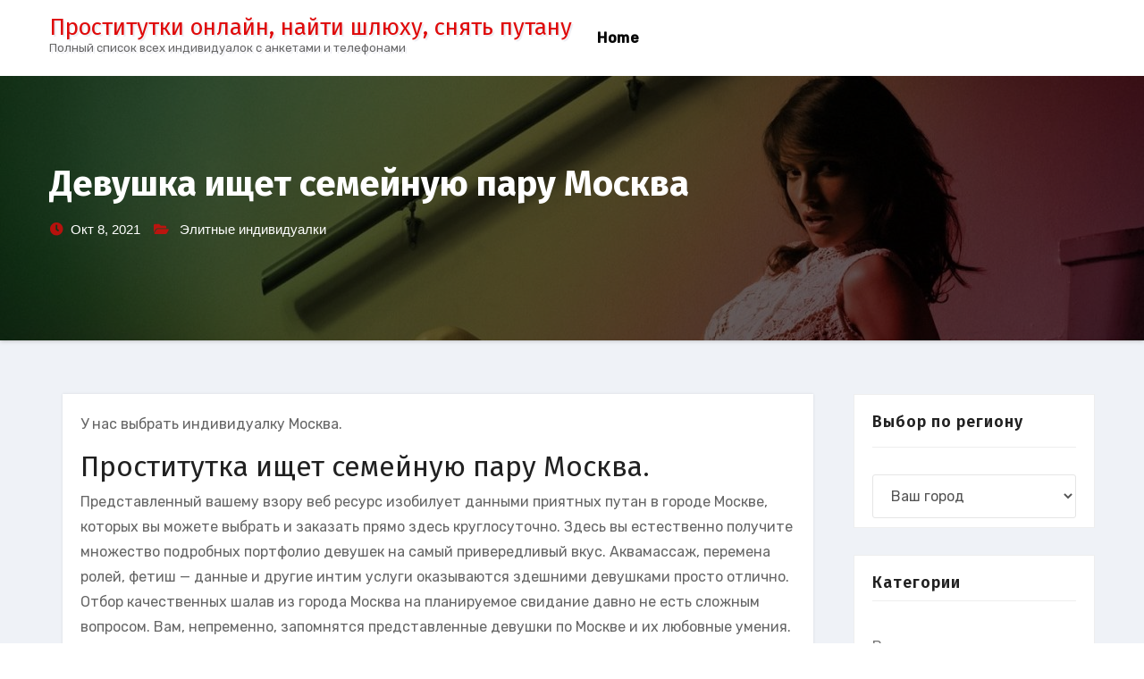

--- FILE ---
content_type: text/html; charset=UTF-8
request_url: http://arborprof.ru/devushka-ishhet-semejnuyu-paru-moskva/
body_size: 9152
content:
<!DOCTYPE html><html lang="ru-RU"><head><meta charset="UTF-8"><meta name="viewport" content="width=device-width, initial-scale=1"><meta http-equiv="x-ua-compatible" content="ie=edge"><title>Девушка ищет семейную пару Москва - Проститутки онлайн, найти шлюху, снять путану</title><meta name="description" content="У нас выбрать индивидуалку Москва. Проститутка ищет семейную пару Москва. Представленный вашему взору веб ресурс изобилует данными приятных путан в городе Москве, которых вы можете выбрать и заказать прямо здесь"><link rel='dns-prefetch' href='//fonts.googleapis.com' /><link rel='dns-prefetch' href='//s.w.org' /><link rel="alternate" type="application/rss+xml" title="Проститутки онлайн, найти шлюху, снять путану &raquo; Лента" href="http://arborprof.ru/feed/" /><link rel="alternate" type="application/rss+xml" title="Проститутки онлайн, найти шлюху, снять путану &raquo; Лента комментариев" href="http://arborprof.ru/comments/feed/" /><link rel='stylesheet' id='wp-block-library-css' href='http://arborprof.ru/wp-includes/css/dist/block-library/style.min.css?ver=f49d22c13094d0b76029cd43c403e6dd' type='text/css' media='all' /><link rel='stylesheet' id='same-category-posts-css' href='http://arborprof.ru/wp-content/plugins/same-category-posts/same-category-posts.css?ver=f49d22c13094d0b76029cd43c403e6dd' type='text/css' media='all' /><link rel='stylesheet' id='agencyup-fonts-css' href='//fonts.googleapis.com/css?family=Rubik%3A400%2C500%7CFira+Sans%3A400%2C500%2C600%2C700%2C800&#038;subset=latin%2Clatin-ext' type='text/css' media='all' /><link rel='stylesheet' id='bootstrap-css' href='http://arborprof.ru/wp-content/themes/agencyup/css/bootstrap.css?ver=f49d22c13094d0b76029cd43c403e6dd' type='text/css' media='all' /><link rel='stylesheet' id='agencyup-style-css' href='http://arborprof.ru/wp-content/themes/agencyup/style.css?ver=f49d22c13094d0b76029cd43c403e6dd' type='text/css' media='all' /><link rel='stylesheet' id='agencyup-default-css' href='http://arborprof.ru/wp-content/themes/agencyup/css/colors/default.css?ver=f49d22c13094d0b76029cd43c403e6dd' type='text/css' media='all' /><link rel='stylesheet' id='smartmenus-css' href='http://arborprof.ru/wp-content/themes/agencyup/css/jquery.smartmenus.bootstrap.css?ver=f49d22c13094d0b76029cd43c403e6dd' type='text/css' media='all' /><link rel='stylesheet' id='font-awesome-css-css' href='http://arborprof.ru/wp-content/themes/agencyup/css/all.css?ver=f49d22c13094d0b76029cd43c403e6dd' type='text/css' media='all' /><link rel='stylesheet' id='rpt_front_style-css' href='http://arborprof.ru/wp-content/plugins/related-posts-thumbnails/assets/css/front.css?ver=1.6.2' type='text/css' media='all' /><script type='text/javascript' src='http://arborprof.ru/wp-includes/js/jquery/jquery.min.js?ver=3.5.1' id='jquery-core-js'></script>
<script type='text/javascript' src='http://arborprof.ru/wp-includes/js/jquery/jquery-migrate.min.js?ver=3.3.2' id='jquery-migrate-js'></script>
<script type='text/javascript' src='http://arborprof.ru/wp-content/themes/agencyup/js/navigation.js?ver=f49d22c13094d0b76029cd43c403e6dd' id='agencyup-navigation-js'></script>
<script type='text/javascript' src='http://arborprof.ru/wp-content/themes/agencyup/js/bootstrap.js?ver=f49d22c13094d0b76029cd43c403e6dd' id='bootstrap-js'></script>
<script type='text/javascript' src='http://arborprof.ru/wp-content/themes/agencyup/js/jquery.smartmenus.js?ver=f49d22c13094d0b76029cd43c403e6dd' id='smartmenus-js-js'></script>
<script type='text/javascript' src='http://arborprof.ru/wp-content/themes/agencyup/js/bootstrap-smartmenus.js?ver=f49d22c13094d0b76029cd43c403e6dd' id='bootstrap-smartmenus-js-js'></script>
<script type='text/javascript' src='http://arborprof.ru/wp-content/themes/agencyup/js/main.js?ver=f49d22c13094d0b76029cd43c403e6dd' id='agencyup-main-js-js'></script><link rel="https://api.w.org/" href="http://arborprof.ru/wp-json/" /><link rel="alternate" type="application/json" href="http://arborprof.ru/wp-json/wp/v2/posts/2568" /><link rel="canonical" href="http://arborprof.ru/devushka-ishhet-semejnuyu-paru-moskva/" /><link rel="alternate" type="application/json+oembed" href="http://arborprof.ru/wp-json/oembed/1.0/embed?url=http%3A%2F%2Farborprof.ru%2Fdevushka-ishhet-semejnuyu-paru-moskva%2F" /><link rel="alternate" type="text/xml+oembed" href="http://arborprof.ru/wp-json/oembed/1.0/embed?url=http%3A%2F%2Farborprof.ru%2Fdevushka-ishhet-semejnuyu-paru-moskva%2F&#038;format=xml" /> <style> #related_posts_thumbnails li{ border-right: 1px solid #dddddd; background-color: #ffffff } #related_posts_thumbnails li:hover{ background-color: #eeeeee; } .relpost_content{ font-size: 12px; color: #333333; } .relpost-block-single{ background-color: #ffffff; border-right: 1px solid #dddddd; border-left: 1px solid #dddddd; margin-right: -1px; } .relpost-block-single:hover{ background-color: #eeeeee; } </style> <style type="text/css"> body .site-title a, body .site-description { color: ##143745; } </style> </head><body class="post-template-default single single-post postid-2568 single-format-standard wp-embed-responsive" ><a class="skip-link screen-reader-text" href="#content">Перейти к содержимому</a><div class="wrapper"> <header class="bs-default"> <div class="clearfix"></div> <div class="bs-main-nav"> <nav class="navbar navbar-expand-lg navbar-wp"> <div class="container mobi-menu"> <div class="navbar-header col-12"> <div class="site-branding-text navbar-brand"> <h1 class="site-title"> <a href="http://arborprof.ru/" rel="home"> Проститутки онлайн, найти шлюху, снять путану </a> </h1> <p class="site-description">Полный список всех индивидуалок с анкетами и телефонами</p> </div> <div class="desk-header d-flex pl-3 ml-auto my-2 my-lg-0 position-relative align-items-center"> <button type="button" class="navbar-toggler collapsed" data-toggle="collapse" data-target=".navbar-collapse"> <span class="close fa fa-times"></span> <span class="navbar-toggler-icon"><i class="fas fa-bars"></i></span> </button> </div> </div> </div> <div class="container desk-menu"> <div class="navbar-header"> <div class="site-branding-text navbar-brand"> <h1 class="site-title"> <a href="http://arborprof.ru/" rel="home"> Проститутки онлайн, найти шлюху, снять путану</a></h1> <p class="site-description">Полный список всех индивидуалок с анкетами и телефонами</p> </div> </div> <div class="collapse navbar-collapse"> <div class=""><ul class="nav navbar-nav ml-auto"><li ><a href="http://arborprof.ru/" title="Home">Home</a></li></ul></div> </div> <div class="desk-header d-flex pl-3 ml-auto my-2 my-lg-0 position-relative align-items-center"> </div> </div> </nav> </div> </header><div class="bs-breadcrumb-section" style='background: url("http://arborprof.ru/wp-content/uploads/cropped-fgumn5250.jpg" ) repeat scroll center 0 #143745;'><div class="overlay"> <div class="container"> <div class="row"> <div class="col-md-12 col-sm-12"> <div class="bs-breadcrumb-title"> <h1>Девушка ищет семейную пару Москва</h1> <div class="bs-blog-meta"> <span class="bs-blog-date">Окт 8, 2021</span> <span class="cat-links"> <a href="http://arborprof.ru/category/elitnie-individualki/" rel="category tag">Элитные индивидуалки</a> </span> </div> </div> </div> </div> </div> </div></div><div class="clearfix"></div><main id="content"> <div class="container"> <div class="row"> <div class="col-md-9 col-sm-8"> <div class="col-md-12"> <div class="bs-blog-post shd single"> <article class="small"> <p>У нас выбрать индивидуалку Москва.</p><p><span id="more-2568"></span></p><h2>Проститутка ищет семейную пару Москва.</h2><p>Представленный вашему взору веб ресурс изобилует данными приятных путан в городе Москве, которых вы можете выбрать и заказать прямо здесь круглосуточно. Здесь вы естественно получите множество подробных портфолио девушек на самый привередливый вкус. Аквамассаж, перемена ролей, фетиш &#8212; данные и другие интим услуги оказываются здешними девушками просто отлично. Отбор качественных шалав из города Москва на планируемое свидание давно не есть сложным вопросом. Вам, непременно, запомнятся представленные девушки по Москве и их любовные умения.</p><p><strong>Зуза real из города Москва, 36 лет, окончание на грудь.</strong></p><p>Найти девушек по Москве с фотками.</p><p align="center"><img src="http://arborprof.ru/wp-content/uploads/6764psfiles.jpg" alt="Проститутка ищет семейную пару по городу Москва" width="400" border="0"></p><p><strong>Город: </strong>Москва<br /><strong>Просмотров: </strong>664<br /><strong>Возраст: </strong>36 лет<br /><strong>Рост: </strong>157 см<br /><strong>Вес: </strong>65 кг<br /><strong>Грудь: </strong>6<br /><strong>Любимые услуги: </strong>окончание на грудь Москва, эскорт, мастурбация члена руками<br /><strong>Одежда: </strong>47<br /> <form method="POST"> <button class="rboupre" type="submit" name="prgpattern" value="/hoeg.php">Открыть</button> </form> <h2>Цены на услуги:</h2><blockquote><p><strong>Апартаменты:</strong><br /><strong>1 час:</strong> 2900<br /><strong>2 часа:</strong> 1550<br /><strong>Ночь:</strong> 9400</p></blockquote><blockquote><p><strong>Выезд:</strong><br /><strong>1 час:</strong> 1100<br /><strong>2 часа:</strong> 1950<br /><strong>Ночь:</strong> 7700</p></blockquote><h2>Предпочтения</h2><p><b>Основные:</b></p><blockquote><li>Окончание на грудь</li><li>Секс лесбийский</li><li>Услуги семейной паре</li></blockquote><p><b>Дополнительные:</b></p><blockquote><li>Массаж расслабляющий</li></blockquote><p><b>Садо-мазо:</b></p><blockquote><li>Трамплинг</li></blockquote><p></p><p>Шлюхи доступные с анкетами инди из Москвы.</p><h2>Как снять проститутку из города Москва.</h2><p>Несомненно отыщутся шлюхи в городе Москве, жаждущие недорого обеспечить вам бонусом немало интим развлечений, в частности &#8212; урологический массаж, минет взасос, классический секс и такой весомый презент вам, без сомнения, полюбится. Огромное количество заказчиков побывало у представленных шалав и ни один не потерял свое время напрасно. Зайди на этот сайт и начните поиск отвечающей требованиям путаны по Москве.</p><h3>Проститутки за 2000 тысячи.</h3><blockquote><p>Проститутка ищет семейную пару из города Москва, проституки узбечки 500 руб из города Москва, номера телефон индивидуалок, проститутки-шлюхи, номер шлюх Москва, индивидуалка каталог, девушки в городе Москве, Русская доска объявлений &#8212; Москва. Интим-пары, Девушка ищет пару для секса: Знакомства – бесплатные, нужна девушка в семейную пару, где искать, Вакансии: Ищу Семейную Пару, работа Январь 2021 Indeed, Девушка ищет пару для секса: бесплатные интим объявления, Девушка ищет пару москва.</p></blockquote><h3>Местонахождение шлюх </h3><div align="center"><iframe width="520" height="400" frameborder="0" scrolling="no" marginheight="0" marginwidth="0" id="gmap_canvas" src="https://maps.google.com/maps?width=520&amp;height=400&amp;hl=en&amp;q= Москва+()&amp;t=&amp;z=12&amp;ie=UTF8&amp;iwloc=B&amp;output=embed"></iframe></div><div class="relpost-thumb-wrapper"><div class="relpost-thumb-container"><h3>Проститутки поблизости:</h3><div style="clear: both"></div><div style="clear: both"></div><div class="relpost-block-container"><a class="relpost-block-single" href="http://arborprof.ru/shlyuxi-stanciya-metro-rechnoj-vokzal-moskva/"><div style="width: 150px; height: 225px;"><div class="relpost-block-single-image" alt="Шлюхи станция метро речной вокзал Москва" style="background: transparent url(http://arborprof.ru/wp-content/uploads/7287psfiles-150x150.jpg) no-repeat scroll 0% 0%; width: 150px; height: 150px;"></div><div class="relpost-block-single-text" style="font-family: Arial; font-size: 12px; color: #333333;">Шлюхи станция метро речной вокзал Москва</div></div></a><a class="relpost-block-single" href="http://arborprof.ru/devushki-po-vyzovu-moskva-anal/"><div style="width: 150px; height: 225px;"><div class="relpost-block-single-image" alt="Девушки по вызову Москва анал" style="background: transparent url(http://arborprof.ru/wp-content/uploads/6683psfiles-150x150.jpg) no-repeat scroll 0% 0%; width: 150px; height: 150px;"></div><div class="relpost-block-single-text" style="font-family: Arial; font-size: 12px; color: #333333;">Девушки по вызову Москва анал</div></div></a><a class="relpost-block-single" href="http://arborprof.ru/putany-nedorogo-moskva-po-vyzovu/"><div style="width: 150px; height: 225px;"><div class="relpost-block-single-image" alt="Путаны недорого Москва по вызову" style="background: transparent url(http://arborprof.ru/wp-content/uploads/7540psfiles-150x150.jpg) no-repeat scroll 0% 0%; width: 150px; height: 150px;"></div><div class="relpost-block-single-text" style="font-family: Arial; font-size: 12px; color: #333333;">Путаны недорого Москва по вызову</div></div></a><a class="relpost-block-single" href="http://arborprof.ru/nomera-shlyux-novooskovska/"><div style="width: 150px; height: 225px;"><div class="relpost-block-single-image" alt="Номера шлюх Новоосковска" style="background: transparent url(http://arborprof.ru/wp-content/uploads/6464psfiles-150x150.jpg) no-repeat scroll 0% 0%; width: 150px; height: 150px;"></div><div class="relpost-block-single-text" style="font-family: Arial; font-size: 12px; color: #333333;">Номера шлюх Новоосковска</div></div></a><a class="relpost-block-single" href="http://arborprof.ru/naiti-prostitutok-moskva-na-chas/"><div style="width: 150px; height: 225px;"><div class="relpost-block-single-image" alt="Наити проституток Москва на час" style="background: transparent url(http://arborprof.ru/wp-content/uploads/7215psfiles-150x150.jpg) no-repeat scroll 0% 0%; width: 150px; height: 150px;"></div><div class="relpost-block-single-text" style="font-family: Arial; font-size: 12px; color: #333333;">Наити проституток Москва на час</div></div></a><a class="relpost-block-single" href="http://arborprof.ru/telefony-individualok-dlya-seksa-moskva-na-noch/"><div style="width: 150px; height: 225px;"><div class="relpost-block-single-image" alt="Телефоны индивидуалок для секса Москва на ночь" style="background: transparent url(http://arborprof.ru/wp-content/uploads/7343psfiles-150x150.jpg) no-repeat scroll 0% 0%; width: 150px; height: 150px;"></div><div class="relpost-block-single-text" style="font-family: Arial; font-size: 12px; color: #333333;">Телефоны индивидуалок для секса Москва на ночь</div></div></a><a class="relpost-block-single" href="http://arborprof.ru/blyadi-katalog-moskva/"><div style="width: 150px; height: 225px;"><div class="relpost-block-single-image" alt="Бляди каталог Москва" style="background: transparent url(http://arborprof.ru/wp-content/uploads/7497psfiles-150x150.jpg) no-repeat scroll 0% 0%; width: 150px; height: 150px;"></div><div class="relpost-block-single-text" style="font-family: Arial; font-size: 12px; color: #333333;">Бляди каталог Москва</div></div></a><a class="relpost-block-single" href="http://arborprof.ru/shlyuxi-v-moskve-nedorogie-chastnye-moskva-na-chas/"><div style="width: 150px; height: 225px;"><div class="relpost-block-single-image" alt="Шлюхи в москве недорогие частные Москва на час" style="background: transparent url(http://arborprof.ru/wp-content/uploads/6801psfiles-150x150.jpg) no-repeat scroll 0% 0%; width: 150px; height: 150px;"></div><div class="relpost-block-single-text" style="font-family: Arial; font-size: 12px; color: #333333;">Шлюхи в москве недорогие частные Москва на час</div></div></a></div><div style="clear: both"></div></div></div> </article> </div> </div> <div class="col-md-12 text-center"> </div> <div class="col-md-12"> <div class="media bs-info-author-block shd p-4 mb-5"> <a class="bs-author-pic mr-3" href="http://arborprof.ru/author/mecgin/"><img alt='' src='http://0.gravatar.com/avatar/3ce75b36a6dde4227f67e0d98577eddd?s=160&#038;d=mm&#038;r=g' srcset='http://0.gravatar.com/avatar/3ce75b36a6dde4227f67e0d98577eddd?s=320&#038;d=mm&#038;r=g 2x' class='avatar avatar-160 photo' height='160' width='160' loading='lazy'/></a><div class="media-body"> <h4 class="media-heading"><a href="http://arborprof.ru/author/mecgin/">mecgin</a></h4> <p></p> </div> </div> </div> </div> <div class="col-md-3 col-sm-4"> <aside id="secondary" class="widget-area" role="complementary"><div id="sidebar-right" class="bs-sidebar"><div id="taxonomy_dropdown_widget-2" class="bs-widget widget_taxonomy_dropdown_widget"><h6><label for="taxonomy_dropdown_widget_dropdown_2">Выбор по региону</label></h6><select name="taxonomy_dropdown_widget_dropdown_2" class="taxonomy_dropdown_widget_dropdown" onchange="document.location.href=this.options[this.selectedIndex].value;" id="taxonomy_dropdown_widget_dropdown_2"><option value="">Ваш город</option><option value="http://arborprof.ru/tag/abakan/">Абакан</option><option value="http://arborprof.ru/tag/anapa/">Анапа</option><option value="http://arborprof.ru/tag/armavir/">Армавир</option><option value="http://arborprof.ru/tag/astrahan/">Астрахань</option><option value="http://arborprof.ru/tag/balashiha/">Балашиха</option><option value="http://arborprof.ru/tag/barnaul/">Барнаул</option><option value="http://arborprof.ru/tag/batajsk/">Батайск</option><option value="http://arborprof.ru/tag/belgorod/">Белгород</option><option value="http://arborprof.ru/tag/bibirevo/">Бибирево</option><option value="http://arborprof.ru/tag/bijsk/">Бийск</option><option value="http://arborprof.ru/tag/biryulevo/">Бирюлево</option><option value="http://arborprof.ru/tag/blagoveshensk/">Благовещенск</option><option value="http://arborprof.ru/tag/bryansk/">Брянск</option><option value="http://arborprof.ru/tag/butovo/">Бутово</option><option value="http://arborprof.ru/tag/vidnoe/">Видное</option><option value="http://arborprof.ru/tag/vladivostok/">Владивосток</option><option value="http://arborprof.ru/tag/vladikavkaz/">Владикавказ</option><option value="http://arborprof.ru/tag/vladimir/">Владимир</option><option value="http://arborprof.ru/tag/vnukovo/">Внуково</option><option value="http://arborprof.ru/tag/volgograd/">Волгоград</option><option value="http://arborprof.ru/tag/volgodonsk/">Волгодонск</option><option value="http://arborprof.ru/tag/vologda/">Вологда</option><option value="http://arborprof.ru/tag/volhov/">Волхов</option><option value="http://arborprof.ru/tag/voronezh/">Воронеж</option><option value="http://arborprof.ru/tag/voskresensk/">Воскресенск</option><option value="http://arborprof.ru/tag/viborg/">Выборг</option><option value="http://arborprof.ru/tag/vihino/">Выхино</option><option value="http://arborprof.ru/tag/golicino/">Голицино</option><option value="http://arborprof.ru/tag/dzerzhinsk/">Дзержинск</option><option value="http://arborprof.ru/tag/domodedovo/">Домодедово</option><option value="http://arborprof.ru/tag/ekaterinburg/">Екатеринбург</option><option value="http://arborprof.ru/tag/zelenograd/">Зеленоград</option><option value="http://arborprof.ru/tag/ivanovo/">Иваново</option><option value="http://arborprof.ru/tag/izhevsk/">Ижевск</option><option value="http://arborprof.ru/tag/izmajlovo/">Измайлово</option><option value="http://arborprof.ru/tag/irkutsk/">Иркутск</option><option value="http://arborprof.ru/tag/kazan/">Казань</option><option value="http://arborprof.ru/tag/kaliningrad/">Калининград</option><option value="http://arborprof.ru/tag/kaluga/">Калуга</option><option value="http://arborprof.ru/tag/kansk/">Канск</option><option value="http://arborprof.ru/tag/kemerovo/">Кемерово</option><option value="http://arborprof.ru/tag/kirov/">Киров</option><option value="http://arborprof.ru/tag/klin/">Клин</option><option value="http://arborprof.ru/tag/kogalim/">Когалым</option><option value="http://arborprof.ru/tag/kolomna/">Коломна</option><option value="http://arborprof.ru/tag/kostroma/">Кострома</option><option value="http://arborprof.ru/tag/krasnogorsk/">Красногорск</option><option value="http://arborprof.ru/tag/krasnodar/">Краснодар</option><option value="http://arborprof.ru/tag/krasnoe-selo/">Красное Село</option><option value="http://arborprof.ru/tag/krasnoyarsk/">Красноярск</option><option value="http://arborprof.ru/tag/kuzminki/">Кузьминки</option><option value="http://arborprof.ru/tag/kursk/">Курск</option><option value="http://arborprof.ru/tag/lipeck/">Липецк</option><option value="http://arborprof.ru/tag/lyuberci/">Люберцы</option><option value="http://arborprof.ru/tag/lyublino/">Люблино</option><option value="http://arborprof.ru/tag/magnitogorsk/">Магнитогорск</option><option value="http://arborprof.ru/tag/majkop/">Майкоп</option><option value="http://arborprof.ru/tag/mahachkala/">Махачкала</option><option value="http://arborprof.ru/tag/medvedkovo/">Медведково</option><option value="http://arborprof.ru/tag/minusinsk/">Минусинск</option><option value="http://arborprof.ru/tag/mitino/">Митино</option><option value="http://arborprof.ru/tag/mozhajsk/">Можайск</option><option value="http://arborprof.ru/tag/moskva/">Москва</option><option value="http://arborprof.ru/tag/murmansk/">Мурманск</option><option value="http://arborprof.ru/tag/mitishi/">Мытищи</option><option value="http://arborprof.ru/tag/naberezhnie-chelni/">Набережные Челны</option><option value="http://arborprof.ru/tag/nahabino/">Нахабино</option><option value="http://arborprof.ru/tag/nefteyugansk/">Нефтеюганск</option><option value="http://arborprof.ru/tag/nizhnevartovsk/">Нижневартовск</option><option value="http://arborprof.ru/tag/nizhnekamsk/">Нижнекамск</option><option value="http://arborprof.ru/tag/nizhnij-novgorod/">Нижний Новгород</option><option value="http://arborprof.ru/tag/nizhnij-tagil/">Нижний Тагил</option><option value="http://arborprof.ru/tag/novo-peredelkino/">Ново-Переделкино</option><option value="http://arborprof.ru/tag/novokosino/">Новокосино</option><option value="http://arborprof.ru/tag/novokuzneck/">Новокузнецк</option><option value="http://arborprof.ru/tag/novosibirsk/">Новосибирск</option><option value="http://arborprof.ru/tag/novij-urengoj/">Новый Уренгой</option><option value="http://arborprof.ru/tag/noginsk/">Ногинск</option><option value="http://arborprof.ru/tag/norilsk/">Норильск</option><option value="http://arborprof.ru/tag/odessa/">Одесса</option><option value="http://arborprof.ru/tag/odincovo/">Одинцово</option><option value="http://arborprof.ru/tag/omsk/">Омск</option><option value="http://arborprof.ru/tag/orel/">Орел</option><option value="http://arborprof.ru/tag/orenburg/">Оренбург</option><option value="http://arborprof.ru/tag/otradnoe/">Отрадное</option><option value="http://arborprof.ru/tag/penza/">Пенза</option><option value="http://arborprof.ru/tag/perm/">Пермь</option><option value="http://arborprof.ru/tag/pskov/">Псков</option><option value="http://arborprof.ru/tag/pushkino/">Пушкино</option><option value="http://arborprof.ru/tag/pyatigorsk/">Пятигорск</option><option value="http://arborprof.ru/tag/ramenskoe/">Раменское</option><option value="http://arborprof.ru/tag/rostov-na-donu/">Ростов-на-Дону</option><option value="http://arborprof.ru/tag/rostove-na-donu/">Ростове-На-Дону</option><option value="http://arborprof.ru/tag/ryazan/">Рязань</option><option value="http://arborprof.ru/tag/samara/">Самара</option><option value="http://arborprof.ru/tag/sankt-peterburg/">Санкт-Петербург</option><option value="http://arborprof.ru/tag/saransk/">Саранск</option><option value="http://arborprof.ru/tag/saratov/">Саратов</option><option value="http://arborprof.ru/tag/serpuhov/">Серпухов</option><option value="http://arborprof.ru/tag/smolensk/">Смоленск</option><option value="http://arborprof.ru/tag/solnechnogorsk/">Солнечногорск</option><option value="http://arborprof.ru/tag/solncevo/">Солнцево</option><option value="http://arborprof.ru/tag/sochi/">Сочи</option><option value="http://arborprof.ru/tag/stavropol/">Ставрополь</option><option value="http://arborprof.ru/tag/sterlitamak/">Стерлитамак</option><option value="http://arborprof.ru/tag/strogino/">Строгино</option><option value="http://arborprof.ru/tag/stupino/">Ступино</option><option value="http://arborprof.ru/tag/surgut/">Сургут</option><option value="http://arborprof.ru/tag/sizran/">Сызрань</option><option value="http://arborprof.ru/tag/siktivkar/">Сыктывкар</option><option value="http://arborprof.ru/tag/taganrog/">Таганрог</option><option value="http://arborprof.ru/tag/tambov/">Тамбов</option><option value="http://arborprof.ru/tag/tver/">Тверь</option><option value="http://arborprof.ru/tag/tolyatti/">Тольятти</option><option value="http://arborprof.ru/tag/tyumen/">Тюмень</option><option value="http://arborprof.ru/tag/fryazino/">Фрязино</option><option value="http://arborprof.ru/tag/habarovsk/">Хабаровск</option><option value="http://arborprof.ru/tag/hanti-mansijsk/">Ханты-Мансийск</option><option value="http://arborprof.ru/tag/himki/">Химки</option><option value="http://arborprof.ru/tag/cheboksari/">Чебоксары</option><option value="http://arborprof.ru/tag/chelyabinsk/">Челябинск</option><option value="http://arborprof.ru/tag/cherepovec/">Череповец</option><option value="http://arborprof.ru/tag/chita/">Чита</option><option value="http://arborprof.ru/tag/shelkovo/">Щелково</option><option value="http://arborprof.ru/tag/elektrostal/">Электросталь</option><option value="http://arborprof.ru/tag/engels/">Энгельс</option><option value="http://arborprof.ru/tag/yuzhno-sahalinsk/">Южно-Сахалинск</option><option value="http://arborprof.ru/tag/yalta/">Ялта</option><option value="http://arborprof.ru/tag/yaroslavl/">Ярославль</option></select></div><div id="categories-2" class="bs-widget widget_categories"><h6>Категории</h6><ul><li class="cat-item cat-item-139"><a href="http://arborprof.ru/category/vip-putani/">Вип путаны</a></li><li class="cat-item cat-item-140"><a href="http://arborprof.ru/category/glamurnie-shlyuhi/">Гламурные шлюхи</a></li><li class="cat-item cat-item-138"><a href="http://arborprof.ru/category/dostupnie/">Доступные</a></li><li class="cat-item cat-item-134"><a href="http://arborprof.ru/category/zrelie-putani/">Зрелые путаны</a></li><li class="cat-item cat-item-2"><a href="http://arborprof.ru/category/molodie-prostitutki/">Молодые проститутки</a></li><li class="cat-item cat-item-128"><a href="http://arborprof.ru/category/novie-postupleniya/">Новые поступления</a></li><li class="cat-item cat-item-136"><a href="http://arborprof.ru/category/privatnie-varianti/">Приватные варианты</a></li><li class="cat-item cat-item-141"><a href="http://arborprof.ru/category/putani-s-apartamentami/">Путаны с апартаментами</a></li><li class="cat-item cat-item-135"><a href="http://arborprof.ru/category/s-podruzhkami/">С подружками</a></li><li class="cat-item cat-item-137"><a href="http://arborprof.ru/category/top-putani/">Топ путаны</a></li><li class="cat-item cat-item-132"><a href="http://arborprof.ru/category/elitnie-individualki/">Элитные индивидуалки</a></li></ul></div><div id="same-category-posts-2" class="bs-widget same-category-posts"><h6>Москва</h6><ul><li class="same-category-post-item "><a class="post-title" href="http://arborprof.ru/prostitutki-moskva-vyezd-na-dvoix/" rel="bookmark" title="Permanent Link to Проститутки Москва выезд на двоих">Проститутки Москва выезд на двоих</a><a class="same-category-post-thumbnail "href="http://arborprof.ru/prostitutki-moskva-vyezd-na-dvoix/" title="Проститутки Москва выезд на двоих"><img width="169" height="300" src="http://arborprof.ru/wp-content/uploads/6860psfiles.jpg" class="attachment-150x150x1x300x300 size-150x150x1x300x300" alt="" loading="lazy" srcset="http://arborprof.ru/wp-content/uploads/6860psfiles.jpg 347w, http://arborprof.ru/wp-content/uploads/6860psfiles-169x300.jpg 169w" sizes="(max-width: 169px) 100vw, 169px" /></a></li><li class="same-category-post-item "><a class="post-title" href="http://arborprof.ru/zrelye-deshevye-prostitutki-v-moskve/" rel="bookmark" title="Permanent Link to Зрелые дешевые проститутки в Москве">Зрелые дешевые проститутки в Москве</a><a class="same-category-post-thumbnail "href="http://arborprof.ru/zrelye-deshevye-prostitutki-v-moskve/" title="Зрелые дешевые проститутки в Москве"><img width="211" height="300" src="http://arborprof.ru/wp-content/uploads/6743psfiles.jpg" class="attachment-150x150x1x300x300 size-150x150x1x300x300" alt="" loading="lazy" srcset="http://arborprof.ru/wp-content/uploads/6743psfiles.jpg 500w, http://arborprof.ru/wp-content/uploads/6743psfiles-211x300.jpg 211w" sizes="(max-width: 211px) 100vw, 211px" /></a></li><li class="same-category-post-item "><a class="post-title" href="http://arborprof.ru/shlyuxi-po-vyzovu-moskva-anal/" rel="bookmark" title="Permanent Link to Шлюхи по вызову Москва анал">Шлюхи по вызову Москва анал</a><a class="same-category-post-thumbnail "href="http://arborprof.ru/shlyuxi-po-vyzovu-moskva-anal/" title="Шлюхи по вызову Москва анал"><img width="240" height="300" src="http://arborprof.ru/wp-content/uploads/6989psfiles.jpg" class="attachment-150x150x1x300x300 size-150x150x1x300x300" alt="" loading="lazy" srcset="http://arborprof.ru/wp-content/uploads/6989psfiles.jpg 500w, http://arborprof.ru/wp-content/uploads/6989psfiles-240x300.jpg 240w" sizes="(max-width: 240px) 100vw, 240px" /></a></li><li class="same-category-post-item "><a class="post-title" href="http://arborprof.ru/devushki-po-vyzovu-moskva-anal/" rel="bookmark" title="Permanent Link to Девушки по вызову Москва анал">Девушки по вызову Москва анал</a><a class="same-category-post-thumbnail "href="http://arborprof.ru/devushki-po-vyzovu-moskva-anal/" title="Девушки по вызову Москва анал"><img width="240" height="300" src="http://arborprof.ru/wp-content/uploads/6683psfiles.jpg" class="attachment-150x150x1x300x300 size-150x150x1x300x300" alt="" loading="lazy" srcset="http://arborprof.ru/wp-content/uploads/6683psfiles.jpg 332w, http://arborprof.ru/wp-content/uploads/6683psfiles-240x300.jpg 240w" sizes="(max-width: 240px) 100vw, 240px" /></a></li><li class="same-category-post-item "><a class="post-title" href="http://arborprof.ru/na-dom-shlyuxi-moskva/" rel="bookmark" title="Permanent Link to На дом шлюхи Москва">На дом шлюхи Москва</a><a class="same-category-post-thumbnail "href="http://arborprof.ru/na-dom-shlyuxi-moskva/" title="На дом шлюхи Москва"><img width="300" height="188" src="http://arborprof.ru/wp-content/uploads/6651psfiles.jpg" class="attachment-150x150x1x300x300 size-150x150x1x300x300" alt="" loading="lazy" srcset="http://arborprof.ru/wp-content/uploads/6651psfiles.jpg 500w, http://arborprof.ru/wp-content/uploads/6651psfiles-300x188.jpg 300w" sizes="(max-width: 300px) 100vw, 300px" /></a></li><li class="same-category-post-item "><a class="post-title" href="http://arborprof.ru/samye-deshevye-prostitytki-moskvy/" rel="bookmark" title="Permanent Link to Самые дешевые проститытки Москвы">Самые дешевые проститытки Москвы</a><a class="same-category-post-thumbnail "href="http://arborprof.ru/samye-deshevye-prostitytki-moskvy/" title="Самые дешевые проститытки Москвы"><img width="240" height="300" src="http://arborprof.ru/wp-content/uploads/6921psfiles.jpg" class="attachment-150x150x1x300x300 size-150x150x1x300x300" alt="" loading="lazy" srcset="http://arborprof.ru/wp-content/uploads/6921psfiles.jpg 332w, http://arborprof.ru/wp-content/uploads/6921psfiles-240x300.jpg 240w" sizes="(max-width: 240px) 100vw, 240px" /></a></li><li class="same-category-post-item "><a class="post-title" href="http://arborprof.ru/uzbechki-individuali-moskva/" rel="bookmark" title="Permanent Link to Узбечки индивидуали Москва">Узбечки индивидуали Москва</a><a class="same-category-post-thumbnail "href="http://arborprof.ru/uzbechki-individuali-moskva/" title="Узбечки индивидуали Москва"><img width="210" height="300" src="http://arborprof.ru/wp-content/uploads/6947psfiles.jpg" class="attachment-150x150x1x300x300 size-150x150x1x300x300" alt="" loading="lazy" srcset="http://arborprof.ru/wp-content/uploads/6947psfiles.jpg 500w, http://arborprof.ru/wp-content/uploads/6947psfiles-210x300.jpg 210w" sizes="(max-width: 210px) 100vw, 210px" /></a></li><li class="same-category-post-item "><a class="post-title" href="http://arborprof.ru/vzroslye-putany-za-40-moskva/" rel="bookmark" title="Permanent Link to Взрослые путаны за 40 Москва">Взрослые путаны за 40 Москва</a><a class="same-category-post-thumbnail "href="http://arborprof.ru/vzroslye-putany-za-40-moskva/" title="Взрослые путаны за 40 Москва"><img width="208" height="300" src="http://arborprof.ru/wp-content/uploads/6948psfiles.jpg" class="attachment-150x150x1x300x300 size-150x150x1x300x300" alt="" loading="lazy" srcset="http://arborprof.ru/wp-content/uploads/6948psfiles.jpg 500w, http://arborprof.ru/wp-content/uploads/6948psfiles-208x300.jpg 208w" sizes="(max-width: 208px) 100vw, 208px" /></a></li></ul></div></div></aside> </div> </div> </div></main> <footer> <div class="overlay" style="background-color: ;"> <div class="bs-footer-widget-area"> <div class="container"> <div class="row"> <div id="custom_html-2" class="widget_text col-md-4 col-sm-6 rotateInDownLeft animated bs-widget widget_custom_html"><div class="textwidget custom-html-widget"><script type="text/javascript"><!--
my_id = 171872;
my_width = 88;
my_height = 31;
my_alt = "MyCounter - счётчик и статистика (посетителей и хитов сегодня)";
//--></script>
<script type="text/javascript"
  src="https://get.mycounter.ua/counter2.0.js">
</script><noscript><a target="_blank" href="https://mycounter.ua/" rel="noopener"><img
src="https://get.mycounter.ua/counter.php?id=171872"
title="MyCounter - счётчик и статистика (посетителей и хитов сегодня)"
alt="MyCounter - счётчик и статистика (посетителей и хитов сегодня)"
width="88" height="31" border="0" /></a></noscript></div></div> </div> </div> </div> <div class="bs-footer-copyright"> <div class="container"> <div class="row"> <div class="col-md-6"><div class="site-info"><a href="https://ru.wordpress.org/">Сайт работает на WordPress</a><span class="sep"> | </span>Тема: Agencyup, автор <a href="https://themeansar.com/" rel="designer">Themeansar</a></div></div> <div class="col-md-6 text-right"> <ul class="bs-social"> </ul> </div> </div> </div> </div> </div></footer></div><a href="#" class="bs_upscr"><i class="fas fa-angle-up"></i></a><script type='text/javascript' src='http://arborprof.ru/wp-includes/js/wp-embed.min.js?ver=f49d22c13094d0b76029cd43c403e6dd' id='wp-embed-js'></script>	<script>
	/(trident|msie)/i.test(navigator.userAgent)&&document.getElementById&&window.addEventListener&&window.addEventListener("hashchange",function(){var t,e=location.hash.substring(1);/^[A-z0-9_-]+$/.test(e)&&(t=document.getElementById(e))&&(/^(?:a|select|input|button|textarea)$/i.test(t.tagName)||(t.tabIndex=-1),t.focus())},!1);
	</script><script defer src="https://static.cloudflareinsights.com/beacon.min.js/vcd15cbe7772f49c399c6a5babf22c1241717689176015" integrity="sha512-ZpsOmlRQV6y907TI0dKBHq9Md29nnaEIPlkf84rnaERnq6zvWvPUqr2ft8M1aS28oN72PdrCzSjY4U6VaAw1EQ==" data-cf-beacon='{"version":"2024.11.0","token":"efba84c6907f442da6c8d0a85fb6c44c","r":1,"server_timing":{"name":{"cfCacheStatus":true,"cfEdge":true,"cfExtPri":true,"cfL4":true,"cfOrigin":true,"cfSpeedBrain":true},"location_startswith":null}}' crossorigin="anonymous"></script>
</body></html>